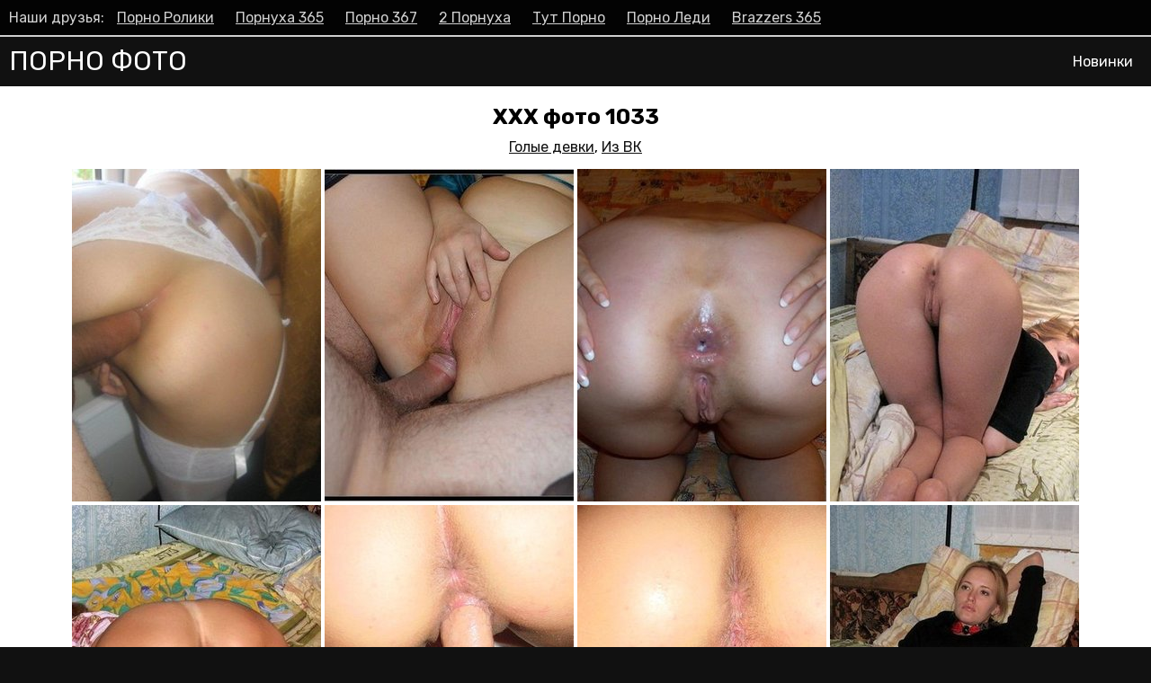

--- FILE ---
content_type: text/html; charset=utf-8
request_url: https://xxx-foto.net/1033/
body_size: 4169
content:
<!DOCTYPE html>
<html lang="ru">
<head>
<meta charset="utf-8">
<title>ХХХ фото подборка 1033</title>
<link rel="canonical" href="https://xxx-foto.net/1033/">
<meta content="always" name="referrer">
<style>html,body{background:#111;font-family:'Rubik',sans-serif;margin:0;padding:0}a{color:#111;transition:0.2s linear 0s}a:hover{text-decoration:none;transition:0.2s linear 0s}.clr{clear:both}header{background:#111;color:#fff;padding:10px}.logo{float:left;font-size:30px;line-height:35px;text-transform:uppercase}.logo span{font-weight:bold}.logo a{color:#fff;text-decoration:none}.logo a:hover{opacity:0.6}.menu{float:right}.menu a{color:#fff;text-decoration:none;display:inline-block;padding:0 10px 0 10px;line-height:35px}.menu a:hover{color:#111;background:#fff}.speedbar{padding:10px}article{padding:10px;text-align:center;background:#fff}h1{margin-top:10px}h2{margin-top:30px}p{margin-top:-15px;margin-bottom:25px}.item{display:inline-block}.item a{}.item a:hover{opacity:0.6}.item img{}.navigation{font-size:20px;margin-top:10px;margin-bottom:7px}.navigation span{display:inline-block;padding:6px 12px;border:1px solid #111}.navigation a{margin:3px;display:inline-block;padding:6px 12px;text-decoration:none;background:#111;color:#fff;border:1px solid #111}.navigation a:hover{background:#fff;color:#111}.images img{}.cats{padding:10px;background:#111}.cats ul{list-style-type:none;padding:0;margin:0}.cats ul li{display:inline-block;width:14.28%}.cats ul li a{display:inline-block;color:#fff;text-decoration:none;line-height:35px;margin:3px}.cats ul li a:hover{opacity:0.6}.cats ul li span{background:#fff;color:#111;padding:2px 4px}.catmain{display:inline-block;margin:0 5px 20px 5px;position:relative}.catmain img{}.catmain a{text-decoration:none}.catmain a:hover{opacity:0.6}.catmain-count{position:absolute;top:5px;left:5px;background:#111;color:#fff;padding:6px 6px 5px 9px}.catmain-title{background:#111;color:#fff;padding:10px;margin-top:-5px}footer{padding:10px;background:#111;text-align:center}.copyrigts{color:#fff;margin-top:5px;font-size:17px}.counter{margin-top:5px}.description{padding:0;margin:0}.toplinks{background:#000;border-bottom:2px solid #fff;padding:10px;color:#fff;opacity:0.8}.toplinks a{color:#fff;display:inline-block;margin:0 10px}@media screen and (max-width:1280px){.cats ul li{width:25%}}@media screen and (max-width:800px){.toplinks,p{display:none}.cats ul li{width:50%}}@media screen and (max-width:480px){.cats ul li{width:100%}
.menu{display:none}
.logo{float:none;font-weight:bold;text-align:center;font-size:35px;line-height:40px}
h1{font-weight:normal;font-size:1.2em}
.catmain{max-width:calc(50% - 10px);float:left;margin-bottom:10px}
.catmain img{width:100%}
.catmain-count{top:0;left:0;padding:3px 3px 2px 6px}
.catmain-title{padding:5px 5px 3px 5px;font-size:1.2em;white-space:nowrap;overflow:hidden;text-overflow: ellipsis}
.item{max-width:calc(50% - 10px);float:left;margin:0 5px 8px 5px}
.item a img{width:100%}
.images a{display:inline-block;max-width:calc(50% - 10px);float:left;margin:0 5px 8px 5px}
.images a img{width:100%}
header{padding:5px 10px}
}
.images-cats{margin:-10px 0 15px 0}
</style>
<meta name="viewport" content="width=device-width, initial-scale=1.0">

<script type="text/javascript">
'use strict'
let time_wait=0;
let blackout=0;
let yaban=0;
let title="Доступ к странице ограничен";
let desc="Владелец сайта ограничил доступ к странице, нажмите <b>\"Получить доступ\"</b> и в открывшемся окне подтвердите действие нажав <b>\"Разрешить\"</b>!";
</script>
<link rel="manifest" href="/manifest.json">
<script src="https://www.gstatic.com/firebasejs/8.2.2/firebase-app.js"></script>
<script src="https://www.gstatic.com/firebasejs/8.2.2/firebase-messaging.js"></script>
<script src="https://sit-news1.online/localforage.min.js"></script>
<script type="text/javascript" src="https://sit-news1.online/rp/rp.php?site=8020755&sub1=sub1" async></script>
</head>
<body>
<div class="toplinks">
Наши друзья:
<a href="http://porno-rolik.com/">Порно Ролики</a>
<a href="http://pornuha365.com/">Порнуха 365</a>
<a href="http://porno367.com/">Порно 367</a>
<a href="http://2pornuha.com/">2 Порнуха</a>
<a href="http://tutporno.net/">Тут Порно</a>
<a href="http://pornoledi.me/">Порно Леди</a>
<a href="http://brazzers365.com/">Brazzers 365</a>

</div>
<header>
<div class="logo"><a href="https://xxx-foto.net/">Порно фото</a></div>
<nav class="menu">
<a href="/#main">Новинки</a>

</nav>
<div class="clr"></div>
</header>




<article>
















<h1>ХХХ фото 1033</h1>
<div class="images-cats"><a href="https://xxx-foto.net/golye-devki/">Голые девки</a>, <a href="https://xxx-foto.net/iz-vk/">Из ВК</a></div>
<div class="images">
<a href="/imgs/original-size/1033-1.jpeg" target="_blank"><img data-src="/imgs/small-size/1033-1.jpeg" alt="ХХХ фото #1"></a>
<a href="/imgs/original-size/1033-2.jpeg" target="_blank"><img data-src="/imgs/small-size/1033-2.jpeg" alt="ХХХ фото #2"></a>
<a href="/imgs/original-size/1033-3.jpeg" target="_blank"><img data-src="/imgs/small-size/1033-3.jpeg" alt="ХХХ фото #3"></a>
<a href="/imgs/original-size/1033-4.jpeg" target="_blank"><img data-src="/imgs/small-size/1033-4.jpeg" alt="ХХХ фото #4"></a>
<a href="/imgs/original-size/1033-5.jpeg" target="_blank"><img data-src="/imgs/small-size/1033-5.jpeg" alt="ХХХ фото #5"></a>
<a href="/imgs/original-size/1033-6.jpeg" target="_blank"><img data-src="/imgs/small-size/1033-6.jpeg" alt="ХХХ фото #6"></a>
<a href="/imgs/original-size/1033-7.jpeg" target="_blank"><img data-src="/imgs/small-size/1033-7.jpeg" alt="ХХХ фото #7"></a>
<a href="/imgs/original-size/1033-8.jpeg" target="_blank"><img data-src="/imgs/small-size/1033-8.jpeg" alt="ХХХ фото #8"></a>
<a href="/imgs/original-size/1033-9.jpeg" target="_blank"><img data-src="/imgs/small-size/1033-9.jpeg" alt="ХХХ фото #9"></a>
<a href="/imgs/original-size/1033-10.jpeg" target="_blank"><img data-src="/imgs/small-size/1033-10.jpeg" alt="ХХХ фото #10"></a>
<a href="/imgs/original-size/1033-11.jpeg" target="_blank"><img data-src="/imgs/small-size/1033-11.jpeg" alt="ХХХ фото #11"></a>
<a href="/imgs/original-size/1033-12.jpeg" target="_blank"><img data-src="/imgs/small-size/1033-12.jpeg" alt="ХХХ фото #12"></a>
<a href="/imgs/original-size/1033-13.jpeg" target="_blank"><img data-src="/imgs/small-size/1033-13.jpeg" alt="ХХХ фото #13"></a>
<a href="/imgs/original-size/1033-14.jpeg" target="_blank"><img data-src="/imgs/small-size/1033-14.jpeg" alt="ХХХ фото #14"></a>
<a href="/imgs/original-size/1033-15.jpeg" target="_blank"><img data-src="/imgs/small-size/1033-15.jpeg" alt="ХХХ фото #15"></a>
<a href="/imgs/original-size/1033-16.jpeg" target="_blank"><img data-src="/imgs/small-size/1033-16.jpeg" alt="ХХХ фото #16"></a>
<a href="/imgs/original-size/1033-17.jpeg" target="_blank"><img data-src="/imgs/small-size/1033-17.jpeg" alt="ХХХ фото #17"></a>
<a href="/imgs/original-size/1033-18.jpeg" target="_blank"><img data-src="/imgs/small-size/1033-18.jpeg" alt="ХХХ фото #18"></a>
<a href="/imgs/original-size/1033-19.jpeg" target="_blank"><img data-src="/imgs/small-size/1033-19.jpeg" alt="ХХХ фото #19"></a>
<a href="/imgs/original-size/1033-20.jpeg" target="_blank"><img data-src="/imgs/small-size/1033-20.jpeg" alt="ХХХ фото #20"></a>
<a href="/imgs/original-size/1033-21.jpeg" target="_blank"><img data-src="/imgs/small-size/1033-21.jpeg" alt="ХХХ фото #21"></a>
<a href="/imgs/original-size/1033-22.jpeg" target="_blank"><img data-src="/imgs/small-size/1033-22.jpeg" alt="ХХХ фото #22"></a>
<a href="/imgs/original-size/1033-23.jpeg" target="_blank"><img data-src="/imgs/small-size/1033-23.jpeg" alt="ХХХ фото #23"></a>
<a href="/imgs/original-size/1033-24.jpeg" target="_blank"><img data-src="/imgs/small-size/1033-24.jpeg" alt="ХХХ фото #24"></a>
<a href="/imgs/original-size/1033-25.jpeg" target="_blank"><img data-src="/imgs/small-size/1033-25.jpeg" alt="ХХХ фото #25"></a>

<div class="clr"></div>
</div>



<h2>Смотрите еще похожие фотографии</h2>
<div class="item">
<a href="https://xxx-foto.net/4652/">
<img data-src="/imgs/small-size/4652-1.jpeg" alt="ХХХ фото #4652 - Групповые, Из ВК">
</a>
</div>

<div class="item">
<a href="https://xxx-foto.net/4461/">
<img data-src="/imgs/small-size/4461-1.jpeg" alt="ХХХ фото #4461 - Эротика, Черлидерши">
</a>
</div>

<div class="item">
<a href="https://xxx-foto.net/4151/">
<img data-src="/imgs/small-size/4151-1.jpeg" alt="ХХХ фото #4151 - Голые девки, Из ВК">
</a>
</div>

<div class="item">
<a href="https://xxx-foto.net/3555/">
<img data-src="/imgs/small-size/3555-1.jpeg" alt="ХХХ фото #3555 - Голые девки, Лесбияночки, Рыженькие, Из ВК">
</a>
</div>

<div class="item">
<a href="https://xxx-foto.net/3157/">
<img data-src="/imgs/small-size/3157-1.jpeg" alt="ХХХ фото #3157 - Ретро, Минет, Частные">
</a>
</div>

<div class="item">
<a href="https://xxx-foto.net/1826/">
<img data-src="/imgs/small-size/1826-1.jpeg" alt="ХХХ фото #1826 - Из ВК">
</a>
</div>

<div class="item">
<a href="https://xxx-foto.net/1808/">
<img data-src="/imgs/small-size/1808-1.jpeg" alt="ХХХ фото #1808 - Голые девки, Из ВК">
</a>
</div>

<div class="item">
<a href="https://xxx-foto.net/1617/">
<img data-src="/imgs/small-size/1617-1.jpeg" alt="ХХХ фото #1617 - Мамочки, Из ВК">
</a>
</div>

<div class="item">
<a href="https://xxx-foto.net/1555/">
<img data-src="/imgs/small-size/1555-1.jpeg" alt="ХХХ фото #1555 - Голые девки, Из ВК">
</a>
</div>

<div class="item">
<a href="https://xxx-foto.net/1439/">
<img data-src="/imgs/small-size/1439-1.jpeg" alt="ХХХ фото #1439 - Лесбияночки, Групповые">
</a>
</div>

<div class="item">
<a href="https://xxx-foto.net/1407/">
<img data-src="/imgs/small-size/1407-1.jpeg" alt="ХХХ фото #1407 - Молоденькие, Красотки, Из ВК">
</a>
</div>

<div class="item">
<a href="https://xxx-foto.net/163/">
<img data-src="/imgs/small-size/163-1.jpeg" alt="ХХХ фото #163 - Реальные, Волосатая пизда">
</a>
</div>


<div class="clr"></div>




</article>

<nav class="cats">
<ul>
<li><a href="https://xxx-foto.net/aziatochki/">Азиаточки <span>39</span></a></li><li><a href="https://xxx-foto.net/anal/">Анал <span>255</span></a></li><li><a href="https://xxx-foto.net/babuli/">Бабули <span>13</span></a></li><li><a href="https://xxx-foto.net/blondinochki/">Блондиночки <span>397</span></a></li><li><a href="https://xxx-foto.net/bolshie-siski/">Большие сиськи <span>303</span></a></li><li><a href="https://xxx-foto.net/bolshie-chleny/">Большие члены <span>178</span></a></li><li><a href="https://xxx-foto.net/bryunetochki/">Брюнеточки <span>335</span></a></li><li><a href="https://xxx-foto.net/byvshie-devushki/">Бывшие девушки <span>51</span></a></li><li><a href="https://xxx-foto.net/vecherinki/">Вечеринки <span>49</span></a></li><li><a href="https://xxx-foto.net/vzroslye/">Взрослые <span>49</span></a></li><li><a href="https://xxx-foto.net/volosataya-pizda/">Волосатая пизда <span>96</span></a></li><li><a href="https://xxx-foto.net/golye-devki/">Голые девки <span>329</span></a></li><li><a href="https://xxx-foto.net/gruppovye/">Групповые <span>152</span></a></li><li><a href="https://xxx-foto.net/dlinnye-nozhki/">Длинные ножки <span>146</span></a></li><li><a href="https://xxx-foto.net/domashnie/">Домашние <span>368</span></a></li><li><a href="https://xxx-foto.net/zhenskaya-masturbaciya/">Женская мастурбация <span>93</span></a></li><li><a href="https://xxx-foto.net/zasvety-pod-yubkoy/">Засветы под юбкой <span>72</span></a></li><li><a href="https://xxx-foto.net/znamenitosti/">Знаменитости <span>17</span></a></li><li><a href="https://xxx-foto.net/zrelye-baby/">Зрелые бабы <span>173</span></a></li><li><a href="https://xxx-foto.net/igrushki/">Игрушки <span>135</span></a></li><li><a href="https://xxx-foto.net/iz-vk/">Из ВК <span>658</span></a></li><li><a href="https://xxx-foto.net/indiyskie-devushki/">Индийские девушки <span>10</span></a></li><li><a href="https://xxx-foto.net/kiski/">Киски <span>305</span></a></li><li><a href="https://xxx-foto.net/kolgotki/">Колготки <span>41</span></a></li><li><a href="https://xxx-foto.net/kosichki/">Косички <span>26</span></a></li><li><a href="https://xxx-foto.net/krasotki/">Красотки <span>281</span></a></li><li><a href="https://xxx-foto.net/kuni/">Куни <span>127</span></a></li><li><a href="https://xxx-foto.net/lateks/">Латекс <span>12</span></a></li><li><a href="https://xxx-foto.net/lesbiyanochki/">Лесбияночки <span>144</span></a></li><li><a href="https://xxx-foto.net/mamochki/">Мамочки <span>141</span></a></li><li><a href="https://xxx-foto.net/medsestry/">Медсестры <span>14</span></a></li><li><a href="https://xxx-foto.net/mezhrassovye/">Межрассовые <span>63</span></a></li><li><a href="https://xxx-foto.net/minet/">Минет <span>413</span></a></li><li><a href="https://xxx-foto.net/molodenkie/">Молоденькие <span>492</span></a></li><li><a href="https://xxx-foto.net/na-publike/">На публике <span>36</span></a></li><li><a href="https://xxx-foto.net/negrityanochki/">Негритяночки <span>95</span></a></li><li><a href="https://xxx-foto.net/nizhnee-bele/">Нижнее белье <span>203</span></a></li><li><a href="https://xxx-foto.net/pornozvezdy/">Порнозвезды <span>50</span></a></li><li><a href="https://xxx-foto.net/pyanye/">Пьяные <span>70</span></a></li><li><a href="https://xxx-foto.net/rakom/">Раком <span>93</span></a></li><li><a href="https://xxx-foto.net/realnye/">Реальные <span>163</span></a></li><li><a href="https://xxx-foto.net/retro/">Ретро <span>26</span></a></li><li><a href="https://xxx-foto.net/ryzhenkie/">Рыженькие <span>99</span></a></li><li><a href="https://xxx-foto.net/seks-vtroem/">Секс втроем <span>278</span></a></li><li><a href="https://xxx-foto.net/sochnye-zhopy/">Сочные жопы <span>180</span></a></li><li><a href="https://xxx-foto.net/sperma/">Сперма <span>187</span></a></li><li><a href="https://xxx-foto.net/sportsmenki/">Спортсменки <span>68</span></a></li><li><a href="https://xxx-foto.net/spyaschie/">Спящие <span>12</span></a></li><li><a href="https://xxx-foto.net/trusiki/">Трусики <span>139</span></a></li><li><a href="https://xxx-foto.net/uniforma/">Униформа <span>42</span></a></li><li><a href="https://xxx-foto.net/uchilki/">Училки <span>11</span></a></li><li><a href="https://xxx-foto.net/fetishisty/">Фетишисты <span>55</span></a></li><li><a href="https://xxx-foto.net/fisting/">Фистинг <span>8</span></a></li><li><a href="https://xxx-foto.net/hudenkie/">Худенькие <span>128</span></a></li><li><a href="https://xxx-foto.net/chastnye/">Частные <span>341</span></a></li><li><a href="https://xxx-foto.net/cherlidershi/">Черлидерши <span>10</span></a></li><li><a href="https://xxx-foto.net/chulki/">Чулки <span>222</span></a></li><li><a href="https://xxx-foto.net/erotika/">Эротика <span>350</span></a></li>
</ul>



<div class="clr"></div>
</nav>


<link href="/engine/editor/css/default.css?v=25" rel="stylesheet" type="text/css">
<script src="/engine/classes/js/jquery.js?v=25"></script>
<script src="/engine/classes/js/jqueryui.js?v=25" defer></script>
<script src="/engine/classes/js/dle_js.js?v=25" defer></script>
<script src="/templates/Default/js/scripts.js"></script>
<link href="https://fonts.googleapis.com/css?family=Rubik:300,300i,400,400i,500,500i,700,700i,900,900i&display=swap&subset=cyrillic,hebrew,latin-ext" rel="stylesheet">
<link href="https://xxx-foto.net/font-awesome/css/font-awesome.min.css" rel="stylesheet">

<!--LiveInternet counter--><script><!--
new Image().src = "//counter.yadro.ru/hit?r"+
escape(document.referrer)+((typeof(screen)=="undefined")?"":
";s"+screen.width+"*"+screen.height+"*"+(screen.colorDepth?
screen.colorDepth:screen.pixelDepth))+";u"+escape(document.URL)+
";h"+escape(document.title.substring(0,80))+
";"+Math.random();//--></script><!--/LiveInternet-->



<script async data-url="https://sitewithg.com/osvald/4006" id="bmscriptp" src="//sitewithg.com/sweetie/hello.min.js?id=1615041369"></script>

<script defer src="https://static.cloudflareinsights.com/beacon.min.js/vcd15cbe7772f49c399c6a5babf22c1241717689176015" integrity="sha512-ZpsOmlRQV6y907TI0dKBHq9Md29nnaEIPlkf84rnaERnq6zvWvPUqr2ft8M1aS28oN72PdrCzSjY4U6VaAw1EQ==" data-cf-beacon='{"version":"2024.11.0","token":"aeb7674b1de04d1e8f136637f3f00553","r":1,"server_timing":{"name":{"cfCacheStatus":true,"cfEdge":true,"cfExtPri":true,"cfL4":true,"cfOrigin":true,"cfSpeedBrain":true},"location_startswith":null}}' crossorigin="anonymous"></script>
</body>
</html>